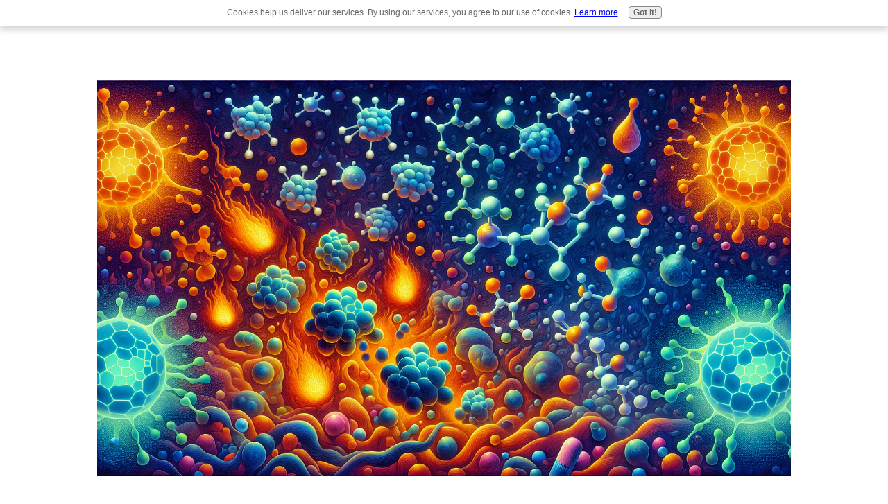

--- FILE ---
content_type: text/html; charset=UTF-8
request_url: https://www.dead-people-dont-drink-water.com/probiotics.html
body_size: 7004
content:
<!DOCTYPE HTML>
<html>
<head><meta http-equiv="content-type" content="text/html; charset=UTF-8"><title>Probiotics Are Needed To Maintain A Healthy Body, You Can Find Them Here</title><meta name="description" content="We offer probiotics and alkalizing supplementation may be purchased securely here from our certified affiliate Core Health Products site."><meta name="robots" content="noindex,nofollow"><meta id="viewport" name="viewport" content="width=device-width, initial-scale=1">
<link href="/sd/support-files/style.css" rel="stylesheet" type="text/css">
<!-- start: tool_blocks.sbi_html_head -->
<link rel="icon" type="image/png" href="/xfavicon-16x16.png.pagespeed.ic.UpE7H84Y1P.webp" sizes="16x16"> <link rel="icon" type="image/png" href="/xfavicon-32x32.png.pagespeed.ic.ClldFd7tm5.webp" sizes="32x32"><link rel="canonical" href="https://www.dead-people-dont-drink-water.com/probiotics.html"/>
<link rel="alternate" type="application/rss+xml" title="RSS" href="https://www.dead-people-dont-drink-water.com/drink-water.xml">
<meta property="og:site_name" content="https://www.dead-people-dont-drink-water.com"/>
<meta property="og:title" content="Probiotics Are Needed To Maintain A Healthy Body, You Can Find Them Here"/>
<meta property="og:description" content="We offer probiotics and alkalizing supplementation may be purchased securely here from our certified affiliate Core Health Products site."/>
<meta property="og:type" content="article"/>
<meta property="og:url" content="https://www.dead-people-dont-drink-water.com/probiotics.html"/>
<!-- SD -->
<script>var https_page=0</script>
<script src="//www.dead-people-dont-drink-water.com/sd/support-files/gdprcookie.js.pagespeed.jm.LyJeXqoTyT.js" async defer></script><!-- end: tool_blocks.sbi_html_head -->
<!-- start: shared_blocks.296136#end-of-head -->
<!--FB manually inserted tags for DPDDW-->
<meta property="fb:app_id" content="393953074071602"/>
<meta property="og:image" <!--End of FB manually inserted tags for DPDDW-->
<!-- Facebook Pixel Code -->
<script>!function(f,b,e,v,n,t,s){if(f.fbq)return;n=f.fbq=function(){n.callMethod?n.callMethod.apply(n,arguments):n.queue.push(arguments)};if(!f._fbq)f._fbq=n;n.push=n;n.loaded=!0;n.version='2.0';n.queue=[];t=b.createElement(e);t.async=!0;t.src=v;s=b.getElementsByTagName(e)[0];s.parentNode.insertBefore(t,s)}(window,document,'script','//connect.facebook.net/en_US/fbevents.js');fbq('init','872734342846635');fbq('track',"PageView");</script>
<noscript><img height="1" width="1" style="display:none" src="https://www.facebook.com/tr?id=872734342846635&ev=PageView&noscript=1"/></noscript>
<!-- End Facebook Pixel Code -->
<!-- end: shared_blocks.296136#end-of-head -->
<script>var FIX=FIX||{};</script>
</head>
<body class="responsive">
<div id="PageWrapper" class="modern">
<div id="HeaderWrapper">
<div id="Header">
<div class="Liner">
<div class="WebsiteName">
<a href="/"> </a>
</div><div class="Tagline"> </div>
<!-- start: shared_blocks.296132#top-of-header -->
<div class="" style="width: 100%; box-sizing: border-box"><p><br/></p>
<div class="ImageBlock ImageBlockCenter"><img src="https://www.dead-people-dont-drink-water.com/images/x1picpngimage.png.pagespeed.ic.YL4k_uWYY6.webp" width="1792" height="1024" alt="Oxidative stress" title="Oxidative stress" data-pin-media="https://www.dead-people-dont-drink-water.com/images/1picpngimage.png" style="width: 1792px; height: auto"></div>
<div id="fb-root"></div>
<script>(function(d,s,id){var js,fjs=d.getElementsByTagName(s)[0];if(d.getElementById(id))return;js=d.createElement(s);js.id=id;js.src="//connect.facebook.net/en_US/all.js#xfbml=1&appId=393953074071602";fjs.parentNode.insertBefore(js,fjs);}(document,'script','facebook-jssdk'));</script>
<!--FB Button codes -->
<!--For FB Business page
https://www.facebook.com/deadpeopledontdrinkwater-->
<div class="fb-like" data-href="https://www.facebook.com/deadpeopledontdrinkwater" data-width="250" data-layout="button_count" data-action="like" data-size="large" data-show-faces="false" data-share="false"></div>
<br>
<br>
<!-- start: tool_blocks.navbar.horizontal.left --><div class="ResponsiveNavWrapper">
<div class="ResponsiveNavButton"><span>Menu</span></div><div class="HorizontalNavBarLeft HorizontalNavBar HorizontalNavBarCSS ResponsiveNav"><ul class="root"><li class="li1 submenu"><span class="navheader">Home</span><ul><li class="li2 submenu"><span class="navheader">General</span><ul><li class="li3"><a href="/contact-us.html">Contact Us</a></li><li class="li3"><a href="/drink-water-affiliate-sales-of-alkaline-products.html">Affiliates hangout</a></li><li class="li3"><a href="/about-us.html">About Us</a></li><li class="li3"><a href="/network-marketing.html">Money In Sales</a></li><li class="li3"><a href="/alkaline-body.html">Alkaline Body</a></li></ul></li></ul></li><li class="li1 submenu"><span class="navheader">Water Info</span><ul><li class="li2"><a href="/bottled-water.html">Bottled Water?</a></li><li class="li2"><a href="/alkaline-water.html">Alkaline Water</a></li><li class="li2"><a href="/chlorine.html">Chlorine</a></li><li class="li2"><a href="/healthy-alkaline-filtered-water.html">HealthyAlkaline Filtered Water</a></li><li class="li2"><a href="/whole-house-water-filter.html">Filter My Water</a></li></ul></li><li class="li1 submenu"><span class="navheader">See Our Video's</span><ul><li class="li2"><a href="/video-youtube-vimeo-facebook.html">Our Video's</a></li></ul></li><li class="li1 submenu"><span class="navheader">Keeping Alkaline</span><ul><li class="li2 submenu"><span class="navheader">Alkaline Products</span><ul><li class="li3"><a href="/probiotics.html">Probiotics</a></li><li class="li3"><a href="/free-radicals.html">Nutrigenomics</a></li><li class="li3"><a href="/drink-water-blog.html">Whats New Blog</a></li><li class="li3"><a href="/water-filters.html">Alkaviva Filters</a></li><li class="li3"><a href="/alkaline-water-machines.html">Alkaline Water Machines</a></li></ul></li></ul></li></ul></div></div>
<!-- end: tool_blocks.navbar.horizontal.left -->
</div>
<!-- end: shared_blocks.296132#top-of-header -->
<!-- start: shared_blocks.296123#bottom-of-header -->
<div class="" style="width: 100%; box-sizing: border-box"></div>
<!-- end: shared_blocks.296123#bottom-of-header -->
</div><!-- end Liner -->
</div><!-- end Header -->
</div><!-- end HeaderWrapper -->
<div id="ColumnsWrapper">
<div id="ContentWrapper">
<div id="ContentColumn">
<div class="Liner">
<script>google_ad_client="pub-4520119733373775";google_ad_slot="3543697663"
google_ad_width=200;google_ad_height=200;</script>
<script src="https://pagead2.googlesyndication.com/pagead/show_ads.js"></script><br><br>
<script>(function(i,s,o,g,r,a,m){i['GoogleAnalyticsObject']=r;i[r]=i[r]||function(){(i[r].q=i[r].q||[]).push(arguments)},i[r].l=1*new Date();a=s.createElement(o),m=s.getElementsByTagName(o)[0];a.async=1;a.src=g;m.parentNode.insertBefore(a,m)})(window,document,'script','//www.google-analytics.com/analytics.js','ga');ga('create','UA-45643814-1','auto');ga('send','pageview');</script>
<!-- start: shared_blocks.296120#above-h1 -->
<div class="" style="width: 100%; box-sizing: border-box"></div>
<!-- end: shared_blocks.296120#above-h1 -->
<h1 id="corehealthproducts" style="text-align: center"><span style="font-size: 28px;font-family: georgia,serif;"><br/><em>Restore Health Plus Products Have Probiotics For Those Who Demand An Alkaline Body!</em></span><br/><br/><br/></h1>
<p><span style="font-family: georgia,serif;font-size: 17px;">Restore Health Plus Products where probiotics are key wants everyone to have the opportunity to have a more alkaline body, even when we don't live an alkaline lifestyle.&#xa0; These probiotics, and enzymes will truly help to achieve that goal, which in turn will provide a healthier body for you!&#xa0; Only the best!</span></p><p><span style="font-family: georgia,serif;font-size: 17px;">This is the products that my wife and I have been using for a long time.&#xa0; We recommend them!&#xa0; Restore Health Plus Products are formulated By a fella named Shan Stratton, also known as the nutritionist of the professional sports stars.&#xa0; I believe I've known him since around 2003.&#xa0; Good guy, married and a great family man.&#xa0;&#xa0;</span></p><p><br/><br/></p>
<hr style="color:#fa0202;background-color:#fa0202;border-style:solid;width:100%;height:3px;margin-left:auto;margin-right:auto;">
<p><span style="font-family: georgia, serif;font-size: 16px;">Although our products were formulated for the everyday individual, they also meet the needs of professional athletes as well. &#xa0;Hope&#xa0;your favorite team made the Playoffs!</span></p><p><br/></p><p><br/></p>
<p><br/></p><p><br/></p>
<p><span style="font-family: georgia, serif;">We use and trust these supplements in our household everyday.</span></p><p><br/></p>
<div style="overflow-x: auto;">
<table class="columns_block grid_block" border="0" style="width: 100%;"><tr><td class="column_0" style="width: 50%;vertical-align:top;">
</td><td class="column_1" style="width: 50%;vertical-align:top;">
</td></tr></table>
</div>
<h2 style="text-align: center"><span style="font-size: 22px;"><b>Be Proactive In Your Daily Life With Supplements From<br/>Restore Health Plus<br/></b></span><br/><br/></h2>
<!-- start: shared_blocks.296140#below-h1 -->
<div class="" style="width: 100%; box-sizing: border-box"></div>
<!-- end: shared_blocks.296140#below-h1 -->
<p><br/></p><p><br/></p>
<div class="ReminderBox" style="box-sizing: border-box"><p style="text-align: center;"><span style="font-family: 'comic sans ms','marker felt',sans-serif;font-size: 13px;"><br/></span></p><p style="text-align: center;"><span style="font-family: 'comic sans ms','marker felt',sans-serif;font-size: 13px;"><b>Mom was right when she said take your vitamins!</b></span></p><p style="text-align: center;"><br/></p>
</div>
<p><br/><br/><br/></p><p><span style="font-family: georgia,serif;font-size: 16px;">My wife and I have been using enzyme based, all natural products for many years now and feel they are the way to go in staying healthy as we grow older.&#xa0; We hope you will check out the Retore Health Plus Products site and start yourselves on the road to better health.</span></p><p><br/><br/></p>
<!-- start: shared_blocks.296135#below-paragraph-1 -->
<div class="" style="width: 100%; box-sizing: border-box"></div>
<!-- end: shared_blocks.296135#below-paragraph-1 -->
<!-- start: shared_blocks.296134#above-socialize-it -->
<div class="" style="width: 100%; box-sizing: border-box">
<div class="" style="width: 100%; box-sizing: border-box"></div>
<p><br/></p><p><br/></p><p><br/></p>
</div>
<!-- end: shared_blocks.296134#above-socialize-it -->
<!-- start: shared_blocks.296122#socialize-it -->
<div class="ReminderBox" style="width: 100%; box-sizing: border-box"></div>
<!-- end: shared_blocks.296122#socialize-it -->
<!-- start: shared_blocks.296131#below-socialize-it -->
<div class="" style="width: 100%; box-sizing: border-box"></div>
<!-- end: shared_blocks.296131#below-socialize-it -->
</div><!-- end Liner -->
</div><!-- end ContentColumn -->
</div><!-- end ContentWrapper -->
<div id="NavWrapper">
<div id="NavColumn">
<div class="Liner">
<!-- start: shared_blocks.296141#top-of-nav-column -->
<div class="" style="width: 100%; box-sizing: border-box"><p><span style="font-family: georgia, serif;">Hi, Allan here. Welcome to our site. &#xa0;Please look around check us out to see what's new in some of the advanced sciences in the nutrigenomics, nutraceutials, alkaline, ionized water and other healthy living areas.&#xa0;</span><br/></p>
<div class="ImageBlock ImageBlockCenter"><img src="https://www.dead-people-dont-drink-water.com/images/xIMAG0920.jpg.pagespeed.ic.C8qrLAQZDF.webp" width="193" height="109.136904761905" data-pin-media="https://www.dead-people-dont-drink-water.com/images/IMAG0920.jpg" style="width: 193px; height: auto"></div>
<a href="https://twitter.com/intent/tweet?screen_name=ap1175" class="twitter-mention-button" data-show-count="false">Tweet to @ap1175</a><script async src="//platform.twitter.com/widgets.js" charset="utf-8"></script>
<p><span style="font-family: georgia, serif;">When you pop your e-mail addy in below you'll be able to start receiving our free monthly healthy living newsletters!</span></p>
<div class="ImageBlock ImageBlockCenter"><img src="https://www.dead-people-dont-drink-water.com/images/xsignUpToday.png.pagespeed.ic.T_olZCdTIh.webp" width="101" height="81.0525" data-pin-media="https://www.dead-people-dont-drink-water.com/images/signUpToday.png" style="width: 101px; height: auto"></div>
<div class="ImageBlock ImageBlockCenter"><img src="https://www.dead-people-dont-drink-water.com/images/xfreeStarburst.png.pagespeed.ic.m2GYmwnMOd.webp" width="95" height="84.7875" data-pin-media="https://www.dead-people-dont-drink-water.com/images/freeStarburst.png" style="width: 95px; height: auto"></div>
<!-- start: tool_blocks.ezine2 -->
<div class="Ezine2 EzineCenter  EzineVertical" style="background-color: #9daec2">
<form action="/cgi-bin/mailout/mailmgr.cgi" method="POST" accept-charset="UTF-8">
<input type="hidden" name="list_id" value="21112712">
<input type="hidden" name="action" value="subscribe">
<div class="EzineRow EzineEmailRow">
<label for="EzineEmail.1">E-mail Address</label>
<input id="EzineEmail.1" required type="email" name="email" onFocus="SS_LDR_recaptcha()">
</div><div class="EzineRow EzineNameRow">
<label for="EzineName.1">First Name (optional)</label>
<input id="EzineName.1" type="text" name="name">
</div><div class="EzineRow EzineGDPRAgeConsentRow">
<label for="EzineGDPRAgeConsent.1"><input id="EzineGDPRAgeConsent.1" required type="checkbox" name="gdpr_age_consent">I am at least 16 years of age.</label>
</div>
<div class="EzineRow GDPRPrivacyPolicyConsentRow">
<label for="GDPRPrivacyPolicyConsent.1"><input id="GDPRPrivacyPolicyConsent.1" required type="checkbox" name="gdpr_privacy_policy_consent">I have read and accept the <a href="/privacy-policy.html" target="_new">privacy policy</a>.</label>
</div>
<div class="EzineRow GDPRInformationPurposeRow">
<label for="GDPRInformationPurpose.1"><input id="GDPRInformationPurpose.1" required type="checkbox" name="gdpr_information_purpose">I understand that you will use my information to send me a newsletter.</label>
</div><div class="EzineRow EzineButtonRow">
<button class="EzineButton" type="submit">IT&#39;S FREE!
Enroll in our monthly healthy living newsletter! All e-mail info is secure.</button>
</div>
</form>
</div><!-- end: tool_blocks.ezine2 -->
<p><span style="font-size: 25.5px;"><br/><span style="font-size: 17px;font-family: georgia, serif;">Let us help you build a business for your future. &#xa0;Stop trading a block of time for a block of money. &#xa0;On a part-time basis, build a willable business for your future!</span></span></p>
<p><br/></p><p><span style="color: rgb(0, 23, 223);"><b>We are looking for &#xa0;excited people to fill positions as solopreneurs! &#xa0;Are you willing to go that extra mile for yourself and your family into the fairly new science of nutrigenomics as the timing is perfect for helping yourself & others achieve their dreams. &#xa0;</b></span></p><p><br/></p>
<div class="ImageBlock ImageBlockCenter"><a href="http://jeral.lifevantage.com/opportunity/" onclick="return FIX.track(this);" rel="noopener nofollow" target="_blank"><img src="https://www.dead-people-dont-drink-water.com/images/xLV_ID_Logoblacklarge.jpg.pagespeed.ic.SETUeXUv0Y.jpg" width="179" height="52.5796586059744" data-pin-media="https://www.dead-people-dont-drink-water.com/images/LV_ID_Logoblacklarge.jpg" style="width: 179px; height: auto; border-color: #fa0202; border-width: 3px 3px 3px 3px; border-style: solid"></a></div>
<p><br/></p><p><br/></p>
<div class="" style="width: 100%; box-sizing: border-box"><p style="text-align: center;"><br/></p><p style="text-align: center;"><br/></p><p style="text-align: center;"><a href="http://networkmarketing.sitesell.com/cgi-bin/adb/adb.pl?code=228742&src=21107418" onclick="return FIX.track(this);" rel="noopener nofollow" target="_blank"><span style="font-family: georgia,serif;color: rgb(252, 8, 8);font-size: 17.5px;"><em><b>Make Network Marketing Work ForYou<br/></b></em></span></a></p><p style="text-align: center;"><br/></p><p style="text-align: center;"><br/></p>
</div>
</div>
<!-- end: shared_blocks.296141#top-of-nav-column -->
<!-- start: shared_blocks.296137#navigation -->
<div class="" style="width: 100%; box-sizing: border-box"><p style="text-align: center;"><span style="color: rgb(21, 250, 0);font-size: 35.3333px;"><b><br/></b></span></p><p style="text-align: center;"><span style="color: rgb(21, 250, 0);font-size: 35.3333px;"><b><i>FYI</i></b></span></p><p style="text-align: center;"><br/></p><p style="text-align: center;">Healthy pH</p><p>
<p style="text-align: center;">7.35 - 7.45</p>
<p style="text-align: center;">Semi Healthy pH</p>
<p style="text-align: center;">7.35</p>
<p style="text-align: center;">Chronic Diseases pH</p>
<p style="text-align: center;">7</p>
<p style="text-align: center;">Cancer pH</p>
<p style="text-align: center;">6.85 - 6.95</p>
<p style="text-align: center;">Coma pH</p>
<p style="text-align: center;">6.9</p>
<p style="text-align: center;">Death pH</p>
<p style="text-align: center;">6.8</p>
</p>
<div class="" style="width: 100%; box-sizing: border-box"><p><br/></p><p><br/></p><p><br/></p><p><br/></p>
</div>
<div class="" style="width: 100%; box-sizing: border-box"><p><br/></p><p><br/></p><p><br/></p>
</div>
<a href="https://compare.sitesell.com/Jeri6.html" rel="noopener nofollow" target="_blank"><img src="https://graphics.sitesell.com/snippet/compare-125x125.jpg" alt="Compare Web Hosts" border="0" width="125" height="125"></a>
</div>
<!-- end: shared_blocks.296137#navigation -->
<!-- start: shared_blocks.296142#bottom-of-nav-column -->
<div class="" style="width: 100%; box-sizing: border-box"><p><br/></p><p><br/></p><p>Alkaviva offers &#xa0;financing for those who qualify too!&#xa0;</p><p>The Aqua Finance program works quite well as we have been using it to see how it works and are satisfied.&#xa0;</p>
<p>Our Athena H2 has been a perfect addition to our home by giving us MUCH better water each day to help give a more alkaline body!</p>
<p><br/></p><p><br/></p><p><br/></p>
<div class="ImageBlock ImageBlockCenter"><a href="https://www.teamalkaviva.com/jeral" onclick="return FIX.track(this);" rel="noopener nofollow" target="_blank"><img src="https://www.dead-people-dont-drink-water.com/images/xAthenaH2ionizer.png.pagespeed.ic.Xrne8Ihv5g.webp" width="193" height="61.8259476775227" data-pin-media="https://www.dead-people-dont-drink-water.com/images/AthenaH2ionizer.png" style="width: 193px; height: auto; border-color: #fa0202; border-width: 4px 4px 4px 4px; border-style: solid"></a></div>
</div>
<!-- end: shared_blocks.296142#bottom-of-nav-column -->
<div style="overflow-x: auto;">
<table class="columns_block grid_block" border="0" style="width: 100%;"><tr><td class="column_0" style="width: 50.00%;vertical-align:top;">
</td><td class="column_1" style="width: 50%;vertical-align:top;">
</td></tr></table>
</div>
<a class="twitter-timeline" href="https://twitter.com/AP1175">Tweets by AP1175</a> <script async src="//platform.twitter.com/widgets.js" charset="utf-8"></script>
</div><!-- end Liner -->
</div><!-- end NavColumn -->
</div><!-- end NavWrapper -->
</div><!-- end ColumnsWrapper -->
<div id="FooterWrapper">
<div id="Footer">
<div class="Liner">
<!-- start: shared_blocks.296124#above-bottom-nav -->
<div class="" style="width: 100%; box-sizing: border-box"></div>
<!-- end: shared_blocks.296124#above-bottom-nav -->
<!-- start: shared_blocks.296127#bottom-navigation -->
<div class="" style="width: 100%; box-sizing: border-box"></div>
<!-- end: shared_blocks.296127#bottom-navigation -->
<!-- start: shared_blocks.296121#below-bottom-nav -->
<div class="" style="width: 100%; box-sizing: border-box"></div>
<!-- end: shared_blocks.296121#below-bottom-nav -->
<!-- start: shared_blocks.296126#footer -->
<div class="" style="width: 100%; box-sizing: border-box"><script src="//my.hellobar.com/56a03de3e94385a6d36b3c877308f9aa84cdaf0d.js" charset="utf-8" async></script>
<p><span style="font-size:14.0pt;">The Jer-Al Company&#xa0;&#xa0;&#xa0;&#xa0;&#xa0;&#xa0;&#xa0;&#xa0;&#xa0;&#xa0;&#xa0;&#xa0; All Rights Reserved</span></p>
<p><span style="font-size:14.0pt;">The statements on this website are not evaluated by the
FDA and are not intended as medical solutions</span></p><p>
</p>
</div>
<!-- end: shared_blocks.296126#footer -->
</div><!-- end Liner -->
</div><!-- end Footer -->
</div><!-- end FooterWrapper -->
</div><!-- end PageWrapper -->
<script src="/sd/support-files/fix.js"></script>
<script>FIX.doEndOfBody();</script>
<script src="/sd/support-files/design.js"></script>
<!-- start: tool_blocks.sbi_html_body_end -->
<script>var SS_PARAMS={pinterest_enabled:false,googleplus1_on_page:false,socializeit_onpage:false};</script><style>.g-recaptcha{display:inline-block}.recaptcha_wrapper{text-align:center}</style>
<script>if(typeof recaptcha_callbackings!=="undefined"){SS_PARAMS.recaptcha_callbackings=recaptcha_callbackings||[]};</script><script>(function(d,id){if(d.getElementById(id)){return;}var s=d.createElement('script');s.async=true;s.defer=true;s.src="/ssjs/ldr.js";s.id=id;d.getElementsByTagName('head')[0].appendChild(s);})(document,'_ss_ldr_script');</script><!-- end: tool_blocks.sbi_html_body_end -->
<!-- Generated at 21:39:34 07-Dec-2025 with basic_white_nc_responsive_2 v159 -->
<script async src="/ssjs/lazyload.min.js.pagespeed.jm.GZJ6y5Iztl.js"></script>
</body>
</html>


--- FILE ---
content_type: text/html; charset=utf-8
request_url: https://www.google.com/recaptcha/api2/aframe
body_size: 269
content:
<!DOCTYPE HTML><html><head><meta http-equiv="content-type" content="text/html; charset=UTF-8"></head><body><script nonce="nGoTjJ9GDW0FiGNXH3nzaQ">/** Anti-fraud and anti-abuse applications only. See google.com/recaptcha */ try{var clients={'sodar':'https://pagead2.googlesyndication.com/pagead/sodar?'};window.addEventListener("message",function(a){try{if(a.source===window.parent){var b=JSON.parse(a.data);var c=clients[b['id']];if(c){var d=document.createElement('img');d.src=c+b['params']+'&rc='+(localStorage.getItem("rc::a")?sessionStorage.getItem("rc::b"):"");window.document.body.appendChild(d);sessionStorage.setItem("rc::e",parseInt(sessionStorage.getItem("rc::e")||0)+1);localStorage.setItem("rc::h",'1769978533568');}}}catch(b){}});window.parent.postMessage("_grecaptcha_ready", "*");}catch(b){}</script></body></html>

--- FILE ---
content_type: text/plain
request_url: https://www.google-analytics.com/j/collect?v=1&_v=j102&a=391172105&t=pageview&_s=1&dl=https%3A%2F%2Fwww.dead-people-dont-drink-water.com%2Fprobiotics.html&ul=en-us%40posix&dt=Probiotics%20Are%20Needed%20To%20Maintain%20A%20Healthy%20Body%2C%20You%20Can%20Find%20Them%20Here&sr=1280x720&vp=1280x720&_u=IEBAAEABAAAAACAAI~&jid=1413528467&gjid=375108778&cid=398141876.1769978531&tid=UA-45643814-1&_gid=73982207.1769978531&_r=1&_slc=1&z=6255302
body_size: -456
content:
2,cG-6H12EC4BDJ